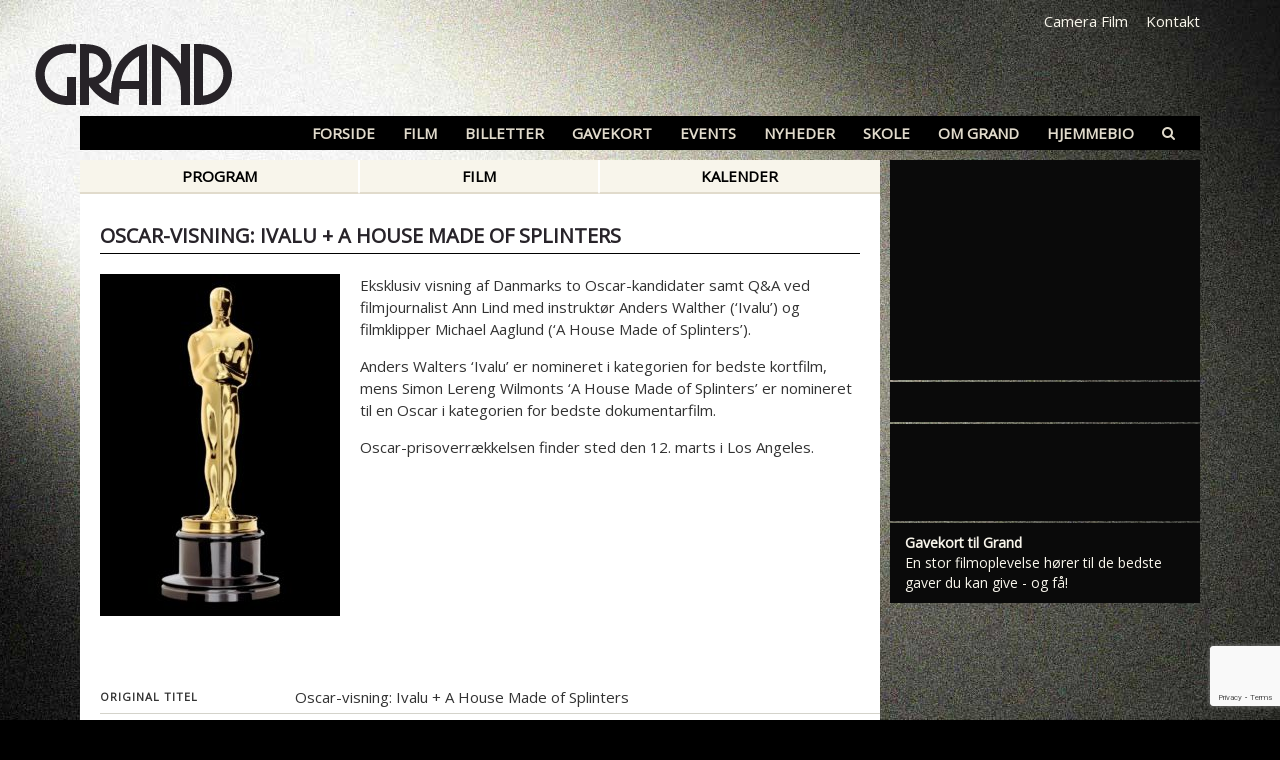

--- FILE ---
content_type: text/html; charset=utf-8
request_url: https://www.google.com/recaptcha/api2/anchor?ar=1&k=6LeYdOMZAAAAADhcwLuzMWQnch7nrkf16S-qWU_8&co=aHR0cHM6Ly9ncmFuZHRlYXRyZXQuZGs6NDQz&hl=en&v=PoyoqOPhxBO7pBk68S4YbpHZ&size=invisible&anchor-ms=20000&execute-ms=30000&cb=c7awn2l4pc1n
body_size: 48748
content:
<!DOCTYPE HTML><html dir="ltr" lang="en"><head><meta http-equiv="Content-Type" content="text/html; charset=UTF-8">
<meta http-equiv="X-UA-Compatible" content="IE=edge">
<title>reCAPTCHA</title>
<style type="text/css">
/* cyrillic-ext */
@font-face {
  font-family: 'Roboto';
  font-style: normal;
  font-weight: 400;
  font-stretch: 100%;
  src: url(//fonts.gstatic.com/s/roboto/v48/KFO7CnqEu92Fr1ME7kSn66aGLdTylUAMa3GUBHMdazTgWw.woff2) format('woff2');
  unicode-range: U+0460-052F, U+1C80-1C8A, U+20B4, U+2DE0-2DFF, U+A640-A69F, U+FE2E-FE2F;
}
/* cyrillic */
@font-face {
  font-family: 'Roboto';
  font-style: normal;
  font-weight: 400;
  font-stretch: 100%;
  src: url(//fonts.gstatic.com/s/roboto/v48/KFO7CnqEu92Fr1ME7kSn66aGLdTylUAMa3iUBHMdazTgWw.woff2) format('woff2');
  unicode-range: U+0301, U+0400-045F, U+0490-0491, U+04B0-04B1, U+2116;
}
/* greek-ext */
@font-face {
  font-family: 'Roboto';
  font-style: normal;
  font-weight: 400;
  font-stretch: 100%;
  src: url(//fonts.gstatic.com/s/roboto/v48/KFO7CnqEu92Fr1ME7kSn66aGLdTylUAMa3CUBHMdazTgWw.woff2) format('woff2');
  unicode-range: U+1F00-1FFF;
}
/* greek */
@font-face {
  font-family: 'Roboto';
  font-style: normal;
  font-weight: 400;
  font-stretch: 100%;
  src: url(//fonts.gstatic.com/s/roboto/v48/KFO7CnqEu92Fr1ME7kSn66aGLdTylUAMa3-UBHMdazTgWw.woff2) format('woff2');
  unicode-range: U+0370-0377, U+037A-037F, U+0384-038A, U+038C, U+038E-03A1, U+03A3-03FF;
}
/* math */
@font-face {
  font-family: 'Roboto';
  font-style: normal;
  font-weight: 400;
  font-stretch: 100%;
  src: url(//fonts.gstatic.com/s/roboto/v48/KFO7CnqEu92Fr1ME7kSn66aGLdTylUAMawCUBHMdazTgWw.woff2) format('woff2');
  unicode-range: U+0302-0303, U+0305, U+0307-0308, U+0310, U+0312, U+0315, U+031A, U+0326-0327, U+032C, U+032F-0330, U+0332-0333, U+0338, U+033A, U+0346, U+034D, U+0391-03A1, U+03A3-03A9, U+03B1-03C9, U+03D1, U+03D5-03D6, U+03F0-03F1, U+03F4-03F5, U+2016-2017, U+2034-2038, U+203C, U+2040, U+2043, U+2047, U+2050, U+2057, U+205F, U+2070-2071, U+2074-208E, U+2090-209C, U+20D0-20DC, U+20E1, U+20E5-20EF, U+2100-2112, U+2114-2115, U+2117-2121, U+2123-214F, U+2190, U+2192, U+2194-21AE, U+21B0-21E5, U+21F1-21F2, U+21F4-2211, U+2213-2214, U+2216-22FF, U+2308-230B, U+2310, U+2319, U+231C-2321, U+2336-237A, U+237C, U+2395, U+239B-23B7, U+23D0, U+23DC-23E1, U+2474-2475, U+25AF, U+25B3, U+25B7, U+25BD, U+25C1, U+25CA, U+25CC, U+25FB, U+266D-266F, U+27C0-27FF, U+2900-2AFF, U+2B0E-2B11, U+2B30-2B4C, U+2BFE, U+3030, U+FF5B, U+FF5D, U+1D400-1D7FF, U+1EE00-1EEFF;
}
/* symbols */
@font-face {
  font-family: 'Roboto';
  font-style: normal;
  font-weight: 400;
  font-stretch: 100%;
  src: url(//fonts.gstatic.com/s/roboto/v48/KFO7CnqEu92Fr1ME7kSn66aGLdTylUAMaxKUBHMdazTgWw.woff2) format('woff2');
  unicode-range: U+0001-000C, U+000E-001F, U+007F-009F, U+20DD-20E0, U+20E2-20E4, U+2150-218F, U+2190, U+2192, U+2194-2199, U+21AF, U+21E6-21F0, U+21F3, U+2218-2219, U+2299, U+22C4-22C6, U+2300-243F, U+2440-244A, U+2460-24FF, U+25A0-27BF, U+2800-28FF, U+2921-2922, U+2981, U+29BF, U+29EB, U+2B00-2BFF, U+4DC0-4DFF, U+FFF9-FFFB, U+10140-1018E, U+10190-1019C, U+101A0, U+101D0-101FD, U+102E0-102FB, U+10E60-10E7E, U+1D2C0-1D2D3, U+1D2E0-1D37F, U+1F000-1F0FF, U+1F100-1F1AD, U+1F1E6-1F1FF, U+1F30D-1F30F, U+1F315, U+1F31C, U+1F31E, U+1F320-1F32C, U+1F336, U+1F378, U+1F37D, U+1F382, U+1F393-1F39F, U+1F3A7-1F3A8, U+1F3AC-1F3AF, U+1F3C2, U+1F3C4-1F3C6, U+1F3CA-1F3CE, U+1F3D4-1F3E0, U+1F3ED, U+1F3F1-1F3F3, U+1F3F5-1F3F7, U+1F408, U+1F415, U+1F41F, U+1F426, U+1F43F, U+1F441-1F442, U+1F444, U+1F446-1F449, U+1F44C-1F44E, U+1F453, U+1F46A, U+1F47D, U+1F4A3, U+1F4B0, U+1F4B3, U+1F4B9, U+1F4BB, U+1F4BF, U+1F4C8-1F4CB, U+1F4D6, U+1F4DA, U+1F4DF, U+1F4E3-1F4E6, U+1F4EA-1F4ED, U+1F4F7, U+1F4F9-1F4FB, U+1F4FD-1F4FE, U+1F503, U+1F507-1F50B, U+1F50D, U+1F512-1F513, U+1F53E-1F54A, U+1F54F-1F5FA, U+1F610, U+1F650-1F67F, U+1F687, U+1F68D, U+1F691, U+1F694, U+1F698, U+1F6AD, U+1F6B2, U+1F6B9-1F6BA, U+1F6BC, U+1F6C6-1F6CF, U+1F6D3-1F6D7, U+1F6E0-1F6EA, U+1F6F0-1F6F3, U+1F6F7-1F6FC, U+1F700-1F7FF, U+1F800-1F80B, U+1F810-1F847, U+1F850-1F859, U+1F860-1F887, U+1F890-1F8AD, U+1F8B0-1F8BB, U+1F8C0-1F8C1, U+1F900-1F90B, U+1F93B, U+1F946, U+1F984, U+1F996, U+1F9E9, U+1FA00-1FA6F, U+1FA70-1FA7C, U+1FA80-1FA89, U+1FA8F-1FAC6, U+1FACE-1FADC, U+1FADF-1FAE9, U+1FAF0-1FAF8, U+1FB00-1FBFF;
}
/* vietnamese */
@font-face {
  font-family: 'Roboto';
  font-style: normal;
  font-weight: 400;
  font-stretch: 100%;
  src: url(//fonts.gstatic.com/s/roboto/v48/KFO7CnqEu92Fr1ME7kSn66aGLdTylUAMa3OUBHMdazTgWw.woff2) format('woff2');
  unicode-range: U+0102-0103, U+0110-0111, U+0128-0129, U+0168-0169, U+01A0-01A1, U+01AF-01B0, U+0300-0301, U+0303-0304, U+0308-0309, U+0323, U+0329, U+1EA0-1EF9, U+20AB;
}
/* latin-ext */
@font-face {
  font-family: 'Roboto';
  font-style: normal;
  font-weight: 400;
  font-stretch: 100%;
  src: url(//fonts.gstatic.com/s/roboto/v48/KFO7CnqEu92Fr1ME7kSn66aGLdTylUAMa3KUBHMdazTgWw.woff2) format('woff2');
  unicode-range: U+0100-02BA, U+02BD-02C5, U+02C7-02CC, U+02CE-02D7, U+02DD-02FF, U+0304, U+0308, U+0329, U+1D00-1DBF, U+1E00-1E9F, U+1EF2-1EFF, U+2020, U+20A0-20AB, U+20AD-20C0, U+2113, U+2C60-2C7F, U+A720-A7FF;
}
/* latin */
@font-face {
  font-family: 'Roboto';
  font-style: normal;
  font-weight: 400;
  font-stretch: 100%;
  src: url(//fonts.gstatic.com/s/roboto/v48/KFO7CnqEu92Fr1ME7kSn66aGLdTylUAMa3yUBHMdazQ.woff2) format('woff2');
  unicode-range: U+0000-00FF, U+0131, U+0152-0153, U+02BB-02BC, U+02C6, U+02DA, U+02DC, U+0304, U+0308, U+0329, U+2000-206F, U+20AC, U+2122, U+2191, U+2193, U+2212, U+2215, U+FEFF, U+FFFD;
}
/* cyrillic-ext */
@font-face {
  font-family: 'Roboto';
  font-style: normal;
  font-weight: 500;
  font-stretch: 100%;
  src: url(//fonts.gstatic.com/s/roboto/v48/KFO7CnqEu92Fr1ME7kSn66aGLdTylUAMa3GUBHMdazTgWw.woff2) format('woff2');
  unicode-range: U+0460-052F, U+1C80-1C8A, U+20B4, U+2DE0-2DFF, U+A640-A69F, U+FE2E-FE2F;
}
/* cyrillic */
@font-face {
  font-family: 'Roboto';
  font-style: normal;
  font-weight: 500;
  font-stretch: 100%;
  src: url(//fonts.gstatic.com/s/roboto/v48/KFO7CnqEu92Fr1ME7kSn66aGLdTylUAMa3iUBHMdazTgWw.woff2) format('woff2');
  unicode-range: U+0301, U+0400-045F, U+0490-0491, U+04B0-04B1, U+2116;
}
/* greek-ext */
@font-face {
  font-family: 'Roboto';
  font-style: normal;
  font-weight: 500;
  font-stretch: 100%;
  src: url(//fonts.gstatic.com/s/roboto/v48/KFO7CnqEu92Fr1ME7kSn66aGLdTylUAMa3CUBHMdazTgWw.woff2) format('woff2');
  unicode-range: U+1F00-1FFF;
}
/* greek */
@font-face {
  font-family: 'Roboto';
  font-style: normal;
  font-weight: 500;
  font-stretch: 100%;
  src: url(//fonts.gstatic.com/s/roboto/v48/KFO7CnqEu92Fr1ME7kSn66aGLdTylUAMa3-UBHMdazTgWw.woff2) format('woff2');
  unicode-range: U+0370-0377, U+037A-037F, U+0384-038A, U+038C, U+038E-03A1, U+03A3-03FF;
}
/* math */
@font-face {
  font-family: 'Roboto';
  font-style: normal;
  font-weight: 500;
  font-stretch: 100%;
  src: url(//fonts.gstatic.com/s/roboto/v48/KFO7CnqEu92Fr1ME7kSn66aGLdTylUAMawCUBHMdazTgWw.woff2) format('woff2');
  unicode-range: U+0302-0303, U+0305, U+0307-0308, U+0310, U+0312, U+0315, U+031A, U+0326-0327, U+032C, U+032F-0330, U+0332-0333, U+0338, U+033A, U+0346, U+034D, U+0391-03A1, U+03A3-03A9, U+03B1-03C9, U+03D1, U+03D5-03D6, U+03F0-03F1, U+03F4-03F5, U+2016-2017, U+2034-2038, U+203C, U+2040, U+2043, U+2047, U+2050, U+2057, U+205F, U+2070-2071, U+2074-208E, U+2090-209C, U+20D0-20DC, U+20E1, U+20E5-20EF, U+2100-2112, U+2114-2115, U+2117-2121, U+2123-214F, U+2190, U+2192, U+2194-21AE, U+21B0-21E5, U+21F1-21F2, U+21F4-2211, U+2213-2214, U+2216-22FF, U+2308-230B, U+2310, U+2319, U+231C-2321, U+2336-237A, U+237C, U+2395, U+239B-23B7, U+23D0, U+23DC-23E1, U+2474-2475, U+25AF, U+25B3, U+25B7, U+25BD, U+25C1, U+25CA, U+25CC, U+25FB, U+266D-266F, U+27C0-27FF, U+2900-2AFF, U+2B0E-2B11, U+2B30-2B4C, U+2BFE, U+3030, U+FF5B, U+FF5D, U+1D400-1D7FF, U+1EE00-1EEFF;
}
/* symbols */
@font-face {
  font-family: 'Roboto';
  font-style: normal;
  font-weight: 500;
  font-stretch: 100%;
  src: url(//fonts.gstatic.com/s/roboto/v48/KFO7CnqEu92Fr1ME7kSn66aGLdTylUAMaxKUBHMdazTgWw.woff2) format('woff2');
  unicode-range: U+0001-000C, U+000E-001F, U+007F-009F, U+20DD-20E0, U+20E2-20E4, U+2150-218F, U+2190, U+2192, U+2194-2199, U+21AF, U+21E6-21F0, U+21F3, U+2218-2219, U+2299, U+22C4-22C6, U+2300-243F, U+2440-244A, U+2460-24FF, U+25A0-27BF, U+2800-28FF, U+2921-2922, U+2981, U+29BF, U+29EB, U+2B00-2BFF, U+4DC0-4DFF, U+FFF9-FFFB, U+10140-1018E, U+10190-1019C, U+101A0, U+101D0-101FD, U+102E0-102FB, U+10E60-10E7E, U+1D2C0-1D2D3, U+1D2E0-1D37F, U+1F000-1F0FF, U+1F100-1F1AD, U+1F1E6-1F1FF, U+1F30D-1F30F, U+1F315, U+1F31C, U+1F31E, U+1F320-1F32C, U+1F336, U+1F378, U+1F37D, U+1F382, U+1F393-1F39F, U+1F3A7-1F3A8, U+1F3AC-1F3AF, U+1F3C2, U+1F3C4-1F3C6, U+1F3CA-1F3CE, U+1F3D4-1F3E0, U+1F3ED, U+1F3F1-1F3F3, U+1F3F5-1F3F7, U+1F408, U+1F415, U+1F41F, U+1F426, U+1F43F, U+1F441-1F442, U+1F444, U+1F446-1F449, U+1F44C-1F44E, U+1F453, U+1F46A, U+1F47D, U+1F4A3, U+1F4B0, U+1F4B3, U+1F4B9, U+1F4BB, U+1F4BF, U+1F4C8-1F4CB, U+1F4D6, U+1F4DA, U+1F4DF, U+1F4E3-1F4E6, U+1F4EA-1F4ED, U+1F4F7, U+1F4F9-1F4FB, U+1F4FD-1F4FE, U+1F503, U+1F507-1F50B, U+1F50D, U+1F512-1F513, U+1F53E-1F54A, U+1F54F-1F5FA, U+1F610, U+1F650-1F67F, U+1F687, U+1F68D, U+1F691, U+1F694, U+1F698, U+1F6AD, U+1F6B2, U+1F6B9-1F6BA, U+1F6BC, U+1F6C6-1F6CF, U+1F6D3-1F6D7, U+1F6E0-1F6EA, U+1F6F0-1F6F3, U+1F6F7-1F6FC, U+1F700-1F7FF, U+1F800-1F80B, U+1F810-1F847, U+1F850-1F859, U+1F860-1F887, U+1F890-1F8AD, U+1F8B0-1F8BB, U+1F8C0-1F8C1, U+1F900-1F90B, U+1F93B, U+1F946, U+1F984, U+1F996, U+1F9E9, U+1FA00-1FA6F, U+1FA70-1FA7C, U+1FA80-1FA89, U+1FA8F-1FAC6, U+1FACE-1FADC, U+1FADF-1FAE9, U+1FAF0-1FAF8, U+1FB00-1FBFF;
}
/* vietnamese */
@font-face {
  font-family: 'Roboto';
  font-style: normal;
  font-weight: 500;
  font-stretch: 100%;
  src: url(//fonts.gstatic.com/s/roboto/v48/KFO7CnqEu92Fr1ME7kSn66aGLdTylUAMa3OUBHMdazTgWw.woff2) format('woff2');
  unicode-range: U+0102-0103, U+0110-0111, U+0128-0129, U+0168-0169, U+01A0-01A1, U+01AF-01B0, U+0300-0301, U+0303-0304, U+0308-0309, U+0323, U+0329, U+1EA0-1EF9, U+20AB;
}
/* latin-ext */
@font-face {
  font-family: 'Roboto';
  font-style: normal;
  font-weight: 500;
  font-stretch: 100%;
  src: url(//fonts.gstatic.com/s/roboto/v48/KFO7CnqEu92Fr1ME7kSn66aGLdTylUAMa3KUBHMdazTgWw.woff2) format('woff2');
  unicode-range: U+0100-02BA, U+02BD-02C5, U+02C7-02CC, U+02CE-02D7, U+02DD-02FF, U+0304, U+0308, U+0329, U+1D00-1DBF, U+1E00-1E9F, U+1EF2-1EFF, U+2020, U+20A0-20AB, U+20AD-20C0, U+2113, U+2C60-2C7F, U+A720-A7FF;
}
/* latin */
@font-face {
  font-family: 'Roboto';
  font-style: normal;
  font-weight: 500;
  font-stretch: 100%;
  src: url(//fonts.gstatic.com/s/roboto/v48/KFO7CnqEu92Fr1ME7kSn66aGLdTylUAMa3yUBHMdazQ.woff2) format('woff2');
  unicode-range: U+0000-00FF, U+0131, U+0152-0153, U+02BB-02BC, U+02C6, U+02DA, U+02DC, U+0304, U+0308, U+0329, U+2000-206F, U+20AC, U+2122, U+2191, U+2193, U+2212, U+2215, U+FEFF, U+FFFD;
}
/* cyrillic-ext */
@font-face {
  font-family: 'Roboto';
  font-style: normal;
  font-weight: 900;
  font-stretch: 100%;
  src: url(//fonts.gstatic.com/s/roboto/v48/KFO7CnqEu92Fr1ME7kSn66aGLdTylUAMa3GUBHMdazTgWw.woff2) format('woff2');
  unicode-range: U+0460-052F, U+1C80-1C8A, U+20B4, U+2DE0-2DFF, U+A640-A69F, U+FE2E-FE2F;
}
/* cyrillic */
@font-face {
  font-family: 'Roboto';
  font-style: normal;
  font-weight: 900;
  font-stretch: 100%;
  src: url(//fonts.gstatic.com/s/roboto/v48/KFO7CnqEu92Fr1ME7kSn66aGLdTylUAMa3iUBHMdazTgWw.woff2) format('woff2');
  unicode-range: U+0301, U+0400-045F, U+0490-0491, U+04B0-04B1, U+2116;
}
/* greek-ext */
@font-face {
  font-family: 'Roboto';
  font-style: normal;
  font-weight: 900;
  font-stretch: 100%;
  src: url(//fonts.gstatic.com/s/roboto/v48/KFO7CnqEu92Fr1ME7kSn66aGLdTylUAMa3CUBHMdazTgWw.woff2) format('woff2');
  unicode-range: U+1F00-1FFF;
}
/* greek */
@font-face {
  font-family: 'Roboto';
  font-style: normal;
  font-weight: 900;
  font-stretch: 100%;
  src: url(//fonts.gstatic.com/s/roboto/v48/KFO7CnqEu92Fr1ME7kSn66aGLdTylUAMa3-UBHMdazTgWw.woff2) format('woff2');
  unicode-range: U+0370-0377, U+037A-037F, U+0384-038A, U+038C, U+038E-03A1, U+03A3-03FF;
}
/* math */
@font-face {
  font-family: 'Roboto';
  font-style: normal;
  font-weight: 900;
  font-stretch: 100%;
  src: url(//fonts.gstatic.com/s/roboto/v48/KFO7CnqEu92Fr1ME7kSn66aGLdTylUAMawCUBHMdazTgWw.woff2) format('woff2');
  unicode-range: U+0302-0303, U+0305, U+0307-0308, U+0310, U+0312, U+0315, U+031A, U+0326-0327, U+032C, U+032F-0330, U+0332-0333, U+0338, U+033A, U+0346, U+034D, U+0391-03A1, U+03A3-03A9, U+03B1-03C9, U+03D1, U+03D5-03D6, U+03F0-03F1, U+03F4-03F5, U+2016-2017, U+2034-2038, U+203C, U+2040, U+2043, U+2047, U+2050, U+2057, U+205F, U+2070-2071, U+2074-208E, U+2090-209C, U+20D0-20DC, U+20E1, U+20E5-20EF, U+2100-2112, U+2114-2115, U+2117-2121, U+2123-214F, U+2190, U+2192, U+2194-21AE, U+21B0-21E5, U+21F1-21F2, U+21F4-2211, U+2213-2214, U+2216-22FF, U+2308-230B, U+2310, U+2319, U+231C-2321, U+2336-237A, U+237C, U+2395, U+239B-23B7, U+23D0, U+23DC-23E1, U+2474-2475, U+25AF, U+25B3, U+25B7, U+25BD, U+25C1, U+25CA, U+25CC, U+25FB, U+266D-266F, U+27C0-27FF, U+2900-2AFF, U+2B0E-2B11, U+2B30-2B4C, U+2BFE, U+3030, U+FF5B, U+FF5D, U+1D400-1D7FF, U+1EE00-1EEFF;
}
/* symbols */
@font-face {
  font-family: 'Roboto';
  font-style: normal;
  font-weight: 900;
  font-stretch: 100%;
  src: url(//fonts.gstatic.com/s/roboto/v48/KFO7CnqEu92Fr1ME7kSn66aGLdTylUAMaxKUBHMdazTgWw.woff2) format('woff2');
  unicode-range: U+0001-000C, U+000E-001F, U+007F-009F, U+20DD-20E0, U+20E2-20E4, U+2150-218F, U+2190, U+2192, U+2194-2199, U+21AF, U+21E6-21F0, U+21F3, U+2218-2219, U+2299, U+22C4-22C6, U+2300-243F, U+2440-244A, U+2460-24FF, U+25A0-27BF, U+2800-28FF, U+2921-2922, U+2981, U+29BF, U+29EB, U+2B00-2BFF, U+4DC0-4DFF, U+FFF9-FFFB, U+10140-1018E, U+10190-1019C, U+101A0, U+101D0-101FD, U+102E0-102FB, U+10E60-10E7E, U+1D2C0-1D2D3, U+1D2E0-1D37F, U+1F000-1F0FF, U+1F100-1F1AD, U+1F1E6-1F1FF, U+1F30D-1F30F, U+1F315, U+1F31C, U+1F31E, U+1F320-1F32C, U+1F336, U+1F378, U+1F37D, U+1F382, U+1F393-1F39F, U+1F3A7-1F3A8, U+1F3AC-1F3AF, U+1F3C2, U+1F3C4-1F3C6, U+1F3CA-1F3CE, U+1F3D4-1F3E0, U+1F3ED, U+1F3F1-1F3F3, U+1F3F5-1F3F7, U+1F408, U+1F415, U+1F41F, U+1F426, U+1F43F, U+1F441-1F442, U+1F444, U+1F446-1F449, U+1F44C-1F44E, U+1F453, U+1F46A, U+1F47D, U+1F4A3, U+1F4B0, U+1F4B3, U+1F4B9, U+1F4BB, U+1F4BF, U+1F4C8-1F4CB, U+1F4D6, U+1F4DA, U+1F4DF, U+1F4E3-1F4E6, U+1F4EA-1F4ED, U+1F4F7, U+1F4F9-1F4FB, U+1F4FD-1F4FE, U+1F503, U+1F507-1F50B, U+1F50D, U+1F512-1F513, U+1F53E-1F54A, U+1F54F-1F5FA, U+1F610, U+1F650-1F67F, U+1F687, U+1F68D, U+1F691, U+1F694, U+1F698, U+1F6AD, U+1F6B2, U+1F6B9-1F6BA, U+1F6BC, U+1F6C6-1F6CF, U+1F6D3-1F6D7, U+1F6E0-1F6EA, U+1F6F0-1F6F3, U+1F6F7-1F6FC, U+1F700-1F7FF, U+1F800-1F80B, U+1F810-1F847, U+1F850-1F859, U+1F860-1F887, U+1F890-1F8AD, U+1F8B0-1F8BB, U+1F8C0-1F8C1, U+1F900-1F90B, U+1F93B, U+1F946, U+1F984, U+1F996, U+1F9E9, U+1FA00-1FA6F, U+1FA70-1FA7C, U+1FA80-1FA89, U+1FA8F-1FAC6, U+1FACE-1FADC, U+1FADF-1FAE9, U+1FAF0-1FAF8, U+1FB00-1FBFF;
}
/* vietnamese */
@font-face {
  font-family: 'Roboto';
  font-style: normal;
  font-weight: 900;
  font-stretch: 100%;
  src: url(//fonts.gstatic.com/s/roboto/v48/KFO7CnqEu92Fr1ME7kSn66aGLdTylUAMa3OUBHMdazTgWw.woff2) format('woff2');
  unicode-range: U+0102-0103, U+0110-0111, U+0128-0129, U+0168-0169, U+01A0-01A1, U+01AF-01B0, U+0300-0301, U+0303-0304, U+0308-0309, U+0323, U+0329, U+1EA0-1EF9, U+20AB;
}
/* latin-ext */
@font-face {
  font-family: 'Roboto';
  font-style: normal;
  font-weight: 900;
  font-stretch: 100%;
  src: url(//fonts.gstatic.com/s/roboto/v48/KFO7CnqEu92Fr1ME7kSn66aGLdTylUAMa3KUBHMdazTgWw.woff2) format('woff2');
  unicode-range: U+0100-02BA, U+02BD-02C5, U+02C7-02CC, U+02CE-02D7, U+02DD-02FF, U+0304, U+0308, U+0329, U+1D00-1DBF, U+1E00-1E9F, U+1EF2-1EFF, U+2020, U+20A0-20AB, U+20AD-20C0, U+2113, U+2C60-2C7F, U+A720-A7FF;
}
/* latin */
@font-face {
  font-family: 'Roboto';
  font-style: normal;
  font-weight: 900;
  font-stretch: 100%;
  src: url(//fonts.gstatic.com/s/roboto/v48/KFO7CnqEu92Fr1ME7kSn66aGLdTylUAMa3yUBHMdazQ.woff2) format('woff2');
  unicode-range: U+0000-00FF, U+0131, U+0152-0153, U+02BB-02BC, U+02C6, U+02DA, U+02DC, U+0304, U+0308, U+0329, U+2000-206F, U+20AC, U+2122, U+2191, U+2193, U+2212, U+2215, U+FEFF, U+FFFD;
}

</style>
<link rel="stylesheet" type="text/css" href="https://www.gstatic.com/recaptcha/releases/PoyoqOPhxBO7pBk68S4YbpHZ/styles__ltr.css">
<script nonce="bpPq5IVTZN2YntE-U7AhAQ" type="text/javascript">window['__recaptcha_api'] = 'https://www.google.com/recaptcha/api2/';</script>
<script type="text/javascript" src="https://www.gstatic.com/recaptcha/releases/PoyoqOPhxBO7pBk68S4YbpHZ/recaptcha__en.js" nonce="bpPq5IVTZN2YntE-U7AhAQ">
      
    </script></head>
<body><div id="rc-anchor-alert" class="rc-anchor-alert"></div>
<input type="hidden" id="recaptcha-token" value="[base64]">
<script type="text/javascript" nonce="bpPq5IVTZN2YntE-U7AhAQ">
      recaptcha.anchor.Main.init("[\x22ainput\x22,[\x22bgdata\x22,\x22\x22,\[base64]/[base64]/[base64]/ZyhXLGgpOnEoW04sMjEsbF0sVywwKSxoKSxmYWxzZSxmYWxzZSl9Y2F0Y2goayl7RygzNTgsVyk/[base64]/[base64]/[base64]/[base64]/[base64]/[base64]/[base64]/bmV3IEJbT10oRFswXSk6dz09Mj9uZXcgQltPXShEWzBdLERbMV0pOnc9PTM/bmV3IEJbT10oRFswXSxEWzFdLERbMl0pOnc9PTQ/[base64]/[base64]/[base64]/[base64]/[base64]\\u003d\x22,\[base64]\\u003d\\u003d\x22,\x22w6RPw6PCllonOyQRHk41InHCg8Odwr9PSmbDhsObLg7CkH5WwqHDt8KQwp7DhcKUVgJyGTVqP2wWdFjDnsOcPgQhwqHDgQXDksOeCXByw4QXwptVwqHCscKAw6Bzf1R0B8OHaQsMw40LWMKtPhfCvsODw4VEwp/Dl8OxZcKJwrfCt0LCpHFVwoLDtsOTw5vDoHDDusOjwpHCqcOnF8K0AsKfccKPwq7DhsOJF8K4w6fCm8OewpgOWhbDpULDoE9Uw7R3AsOEwqBkJcOTw6k3YMK6IsO4wr84w7R4VDrCrsKqSjnDth7CsSTCm8KoIsO/wooKwq/DoBJUMisrw5FLwpgKdMKkQ0nDsxReUXPDvMKNwoR+UMKdaMKnwpAOTsOkw71iBWITwqXDl8KcNH/DmMOewovDvsK2TyVkw5J/[base64]/Bk5ywrIzw4tFwrQyAHIawoXDpsKKO8OUw6zClVcPwrEGTipkw4DCgsKCw6Zpw6zDhREtw7fDkgxOdcOVQsOqw5XCjGFgwpbDtzsuEEHCqho3w4AVw6LDqg9twpIZKgHCscKzwpjCtEzDnMOfwrokTcKjYMKMeQ0rwqvDjTPCpcKAeSBGQDErai7CkxgoeGg/w7EeRwIcWcKwwq0hwqrCjsOMw5LDgMO6HSwEwojCgsORIFQjw5rDrUwJesK9BmRqSQ7DqcOYw7/CicOBQMOGLV0swqZ0TBTCpMOtRGvCocOQAMKgSVTCjsKgFykfNMOYSnbCrcO1TsKPwqjCvyJOwprCvkQ7K8OCBsO9T2YXwqzDmxZ3w6kIMTwsPkE2CMKCU24kw7gjw6fCsQMLaRTCvQPCjMKld3oyw5B/wpBsL8OjCE5iw5HDtsKKw748w5/[base64]/DpMOsfcKnKUpiwqlSwplCNcKre8OXwojDr8Ocw4rDrgwJccKxQFvCtGpyIVU5wrRPaVUib8K/CGFpYXpNe2Z6QiUZL8OZJBFzwqfDqH/Dq8K6w4EOw7PDhBbDjURdU8K8w7nCvWY1AcKOADfCl8OgwqsLw67CgF4iwrLCusOtw4fDrMOZEMK0wqbDvAN3VcKTwrtCwqIpwpp/BRQyNk0DK8KmwqbDsMKZO8O0woHCkkF3wrrCmW0UwrZ3wp8Uw6VwesOtGMOHwp4wScOnwoMQUglJw75yJRl9w60pF8OWwoHDvzjDq8Kkwp7ClxDCtAnCocOqYcO9dsKKwog5wrAEJ8K+wqQ/c8KAwpkQw6/DgxPDmmZXQBXDvhI4DsOFwq/[base64]/DnSvDkMOWwpUBwpwDNkFbw7XDgwhtwpnDt8OKw5/DuWIcwp3DlXoCTENOw65wGMKRwrPCsmDDp2XDm8O/w4MawoJyecO9w7/Dsghow71/[base64]/KkXDosO4N1fDuxAleMKxZFcew4DDvULDosKfw6xaw4wCC8OfX0bCscKKwoNld03Do8KjTDHDpsK5dMOLwrTCqjkpwqvCoG58w4AHP8OWHmLCsWXDvTjCj8KCGMODwpseecO9LcO/[base64]/U8OVwq5tVkcawrnDg3BadTTDry/CgMOvQgdTw7nCrznDu2kvw6lxwpjCjMKYwphXYsK1DMKDQ8Ojw4oGwobCvEQ8CsKvFMKiw7LCgsK4wqXCu8KAcMKEwpXCiMKXw4PCs8KFw60cwo1ebyUrJsKaw57DgcOrOU9FFH0Zw54oKzrCscKEEcOaw5/CgMOuw4HDvsO8O8OiHkrDncKEA8OVZyfDqsKOwqolworDkMO1w5XDgAzCpU/[base64]/DgcO5w7PCq8Kow6jDk2XCtxVqZw1sacKVJnzDjQkdw6/DgsKqKMOAwoN2NMKnwpLCm8KYwqEOw5fCtcONw6zDrMK8ScOXRzfCmMKgw7PCujjCvC3DlcK1wprDlGtSwroYw7VbwpnDm8OJIB8AeFzDsMKMGXTCvMKfw5vDgUcXw7vDiVXDkMKlwqnCuk/CoDItXFwzwpLDmELCpVVvV8OSw5ogGCHDlQ0LSMKlw6LDk1dkwrDCi8OUUxXCuEDDi8KoYcOeYHnDgsOpERBeRXMhL3RTwq/[base64]/DrDzCl8OOwoTDhsOPw6kVMcOgwojDkBnCjgbDtiLCtmZnw4o2w6TDpj/DtzAAIcKrZ8KJwoFGw4hjFx7CtRdjwoprAcKnAQ5Hw6c8wppbwol5w7jDqcOcw77Dg8KWwokJw5VIw6rDg8KfWyHClcOONsO0w6hoSMKCTxo3w6RBw4XCh8K/CQJNwoYQw7HCgWRhw6dSPilgI8KRNhLCmMOjwoPDl1rCglsQHm8aEcKkVMKpw7/DtXtTak7Dq8OAE8OZBnBGCAcuwq/Ck1IoT3QCw4bDosOMw4ZewpfDv3kYTgYNw6rDhhUZwqPDnMKTw48Mwqs/c3jCpMOrZsO4wrsjPsOywplWaynDicOaccOvZcOSZ1PCs2LCmQjDhXTCpcOgJsKEL8OpLF3DuCLDjBXDjcOmwrfCrMKAw7I0B8O+w71bMFzDtV/CrjjCl1rDg1YvSXHCksOpw4fDm8K7wqfCtVtvcErChnB9ccKawqXCqcKpwrrDv1vDmThcXnAgdEB1BH/DuGLCr8KdwqTClsKuJcOUwpbDh8KGXmvDozHDkWzDj8KLAcO7wpfCucKlw4jDoMKXOxd1woBHwp3DnXd5wpzCu8ObwpMBw51KwrvCjsOceTvDk3TDvsOFwqMMw7IaRcKgw5rCjW3DtcOFw7TCm8O8JUfCt8OSwqPDvA/DsMOFDXLCrC0Kw4nDvMOlwqMVJMOcw7/[base64]/Dh8OYPMOhMcOHOHw1Wi5rwrbCkcOswrFDfcO/[base64]/wrDCg8OSw5PCt8ObSj08FMKfwosbwpc4FEzConzDosKpwp/DvMKUF8Kywp3DnsKFXml2VQckD8KaScOFwoXDpkDDkQwFwrbCisKaw77DqCPDuHzCnhrCrFrCpWcUw54dwpkLw4x9woDDhCkww7dSw5nChcOAK8K0w7kxa8Orw4zDuGfCmUZ0TQJxDsKbVhbCoMO6w5d/XXLDlMKwdsKtf1dQw5ZbXUQ/[base64]/DsWzDsMK0wp5Iwp4VwrYzwqNkw4g2YF7DphEAVmQQEsK/H2DDmsKxehbCi2JIITBcwp0jwqTCmnIMw6kFQjXDsScyw4nChwE1w7LDvXfCnHdZDMK0w7vDnlhswp/Dnn4ew58BN8OAbsK0Y8OHNMKMIsOMFXl+wqB1w5jClVovDhBDwonDssKyaz5Nwp3CuHMLw6pqwobCmDLDoDrCuizCmsK1EcKqwqB/wpQewqsoB8OSw7bDpgwNMcOtYFTCkG/Ck8O9LBfDoA8YF1pHHsOVdRpYwr51wo7CtShrw4PCosKuwp3Ci3QNIsKqw4/[base64]/Dl8OxwrDDuyotLsKqFXXCrWESwq1GwqbCnsK+MApuFMKuZ8O6WzzDix3Dg8O+AmhSPQJpwrTDpB/[base64]/w7B8Bg1Pwol7w47DlVgLUMOQJw0UMl7Cv33Dm2BfwqVJwpXDsMOsD8ObamdYKcOtHsK/w6UIwqNCNCXDph93BMKZa0DCiTfDpsOqwpMQTcK0asO2woRJwqJqw4PDigx0w48MwoRxUMOEKUQvw4nCmsKqCRTDrcOfw6x0wpFqwrNCVE3DpC/Dhl3CkRt9AARjfsKmK8KKw4kpIwLDicKHw6/CqcKSTnjDji3ClcOET8OXPCDDmsO+w5tQwroKwonDsEIxwpvCq0zCo8KiwqBGCjlYwqwNwq/[base64]/[base64]/[base64]/Cs8OqfMKqBmnDucKOJcOCw47DscOXwoBLwoDDmsOGw7kRFBYXwovDsMOBRlrDicOqbMOHwp8QA8OYTxUKZ3LCmMOoZcKCw6nDg8OMXn3DkizDkS/DtA8pfcOmMcOtwqrDhMONwoNIwqtoRTk9LsOYwrBCMsKle1DCjsKQUxHDjmgKSURvKFzCjsO6woQnOz3Cl8KLWH3DkADDgMKrw5x7KsKPwrDCm8K+WMOZHEfDp8Kqwp8GwqXCn8KOw5jDvlvCgVolw7ZWwpgDw4fDmMKvw7LDscKaQ8O+P8Kvw75SworCrcKxwol2wr/CuilEYcKRSsOyenXCtMK5C17Cl8ONw5Zuw7BZw4wqAcOHcMKMw40aw5LDi1PDs8KtwrPCqsOmFiowwpQJDcKZeMOMAsKEUsK5dw3DsUBHwpXDmMOUwrnCkkZ/acKYUkIzfcOFw7hdwpd4LR/DrAtcw4d6w43CkcKzw7kjJcO1wovCusOZEWfCn8KBw44Zw4NWw4QjP8Kuw6pFw7ZZMSnDrTvCjsKTw6cDw4Arw4LCj8KRBMKESh/DjsOdBcOtfWTCjMKDUCzDv0h4SALCvC/DuVAmZ8OTCMO8wonDv8K6ecKewqUpwq8uHXQOwqUOw57CpMOJe8KfwpYaw7gzMMKzwrzCnsOWwpsnP8Kvw6JTwr3Csx/CqMOaw6XCucKbw51qHsKfWMKPwobDgQTCmsKWwqQwGiclX2vCrcKIYkErLsKpH0fCj8OhwqLDlzkQw4/Dr3bClFHCvBFUfsKOw7nDrSlrwpjDkHEGwr/DoTzCnMKgCl4XwrzCoMKww7/[base64]/DvcKTw53CiMOaCMO8FsK+T8K4NMOPwrYHbcKtdytYwr/Dg3/CrMKXXcOwwqg4dsO9WsOnw7Vpw446wobCpsKkeiXCoRbClBAUwoTDi0jCvMOdc8OBwpM/[base64]/[base64]/CsVhLw69ORcKbw6xBR37CpMKzXcK5wrsPwr5YfVxkI8K8w6HDrcOZdMKfD8OKw47CnAMswqjCnsKyPsK1Dx7DgmEqwpfDv8K1woTDtcKuw71ELsO7w549E8K4MXxAwq/DtTs9H1AaFmbDnUrDrDZkUhLCnMOYwqRHXsK1Gh5pwp4uTMK9wqcnwoPDm3EQWMKqwoBTWsOmwpdBVj5/w4Yow58pwozDhsO7w4nDryEjw6g7w6DCmxgbb8KIw55pBMOoJxfChBjDlmguYMK5b3TCtDZKIMKHKMKhwp7CsRbDhCcCwpkowodQw7FEw6DDi8ONw4/Ch8K4RDfDlj8mcU19LDAowr5Aw5YvwrZUw7tUHlDChiLDgsKZwq8xwrsiw7DCnFwtw7XCqjrDpcK5w77CsF7DtwDDtcObBzkaJcOrw7gkwobCu8OGwrkLwpRAw5EhesOnwpnDn8KuMSHCl8OIwrMpw4zDpjECw5TDmsK0OWo2XhDCjg1mSMOgfzrDlMK1wqTCuA/Ci8OFw47CmcKvwp8SbcKMYsKYGsO0wonDukRKwr5zwo3Ckk1nP8K/[base64]/w5vDtMKAY1PCjUDCtsOEwpnDi8KjwrkGNiPClDIYAHrCk8KoGHnCv07ChMOBwp/ClWUZXxVGw6HDrXvCt1JnAk1ew7TDnxZ9dTx4HMKDbcKQWwnDkcOZdsODw496YEhMw6nClcO9ecKTPAgxBMORw4DCmzrCvXQDw6XDkMOswobDscOtw4LCtMO6w78Cw5rDj8OFFcKRwpTCsSdewqYrf1/CjsKww7HDvsKqDMKZY3rCv8OUTxvDpGLDjMKEw71uJcODw5zDunzCscK9Rz9NCsK4ZcOMwq3DlsKJw6YNwpbDpn84w4HDrcKUw5JhGsOVX8KdQ07CmcO7KsK/w6UqDFo7b8OXw5oCwp5mB8KADMK2w6/CkSXCtMK0EcOWYm7Do8OOQsKlKsOuw75Pwo3CpMOMWgoAV8OGLT1Tw41sw6hmWSQhZcOhQTNGXcKqNTPCp3vChcKBwqlLw5nDhsKWw5bCqMKXUEsAwo5uUsKvMR3DmcK0wrtzdjRlwoHCiDbDoDEMLMOBwqgMwo5IQsKRRcO/woLDn2w3cQV0eETDonPCn1zCpMOFwoLDo8KUKsKxAFh7woHDgXsZG8K8w43CuUwxMHzCvhMuwp5wEcKsOTLDkcOGIMK8amZ9bw84GcOIDAvCucKuw60rAW1lwrvCnkhswoDDhsOvFjU4ZzBqw61Vw7HCjsOuw7XClwDDl8ONCMO6wr/CjDnCg2jDgF5bcsOzeBTDq8KIN8ObwqRdwprClRnClMO4w4Eiw5w/wrjCuzonacKSPi4BwpJswoQYwqfCmFMZYcK/wr9Uw6jCgcKkw4PCqRF4LVPDtMOJwpomw7zDlilNUsOWOsKvw6MGw74qaSfDjcOHworCvBxJw7fCjUkOw6rDi2h8wpzDiUl7wrRJE2vCnGrDhcKFwozCoMKWwpZxw5nCm8KtcVXDp8KjbMKmwphdwrAuw5/CtzkIwqImwrLDvTJqw5XDusOrwo5FXAbDlGIVwozCokvDjz7CnMOrGcKDXsKAwovDu8KmwpDCicKJLsKMwr/Dj8Kdw5Ezw7R1YCcebHJpfcO0aXrCuMKtUMK3wpQkIRJqwq9YDcOnM8OPeMOwwoA8w5pqJsOAwqBFJ8KBw5h6w45RR8OtesK+GcOyOWBywqXCiXDDvMOcwp3DhcKCWcKBEXUqLngaSQt6woMeNn/DosOqwrMrOF8qw6oxLGDCocOow6bCgXvCl8OFRsOwCsKjwqUkPsOEaC89aHMbDBHDmAvDl8Ozd8Knw7DCt8KDXxDDvcKrQBTDksKdKyICJ8K3ZcKgwq3DkATDu8Kdw6XDkcObwpPCtllCFyo9woMZeC/Dn8K6w7E1w4UKw5kDw7HDj8KrKz0Nw7F9w6rCiVnDnMOBEsODCcOdwrDDrcOZSEZqw5BMfl5+IMKnw7XDpBPDj8OEw7A4W8K4VDh9w7XCpVXCoB3DtWLCgcORw4Vnb8OMwo7CjMKcdcOSwrlrw6DCnlTDmMOfKMKww5F6w4ZCTVRNwpTCr8O7E0h/[base64]/Di8OIwq7Dr1zDqko+wqwCK8K9eMOJwpnCqU8YRMOsw5PDr2NKw7LDkcONwolvw5HCrsKFIx/Cr8OmGVAZw7LCrMK5w5oJwpUiw4vDiwFnwqbDp112w7nCmMOLOcK/[base64]/FVvDlcKzw65ywpdaJlHDtHdVQcKiw6VZL8KdH3fCtMKuwqHDqyfDvcODwr5Kw7gzRcO7MMOPwpfDn8KZOQfCisO2wpLCj8OiKn7CrU/DuDIBwo8+wrHCn8OWQmPDrx7Ds8OGEi3CusOzwot8LsO7w50yw4EHKCkhTsOMOGXCuMOfw6VUw5HCoMKtw5MJMjbDtmvChjtGw5MCwqgQFAV7w7tKPR7DsBUrw6zDhMOOSwp8w5N8w7cGw4fDgQbCvmXCg8Oaw5bCg8K/JAxKYMKHwrbDhTHDqCADe8O6NsOHw6wnMMOOwqLCiMKKwpjDssOCEwp7TBzDj1/Cl8OVwq3DlhAdw5vCksOqBXXCpsK/SMOuHcO9w7vDjwnCmBdidlDCkGw8wrPCvSxsQcO2SsK/dkDCkmTCr2dJecO5DsK/[base64]/DuiLDhcOaw7FpNWw7wq09G8KfR8O3w6YtwoYhKsKow5HCvcO4H8KbwpdTMwTDnXRFE8K7eATCuHt4wp3CiGUsw4JdMcKMRXfCvzjDgMOVYWrCrk4+w6F6RsKiTcKddkkqam/CpFfCssK8Y1rChmnDi2dVK8KFw48Yw4fCgMKLTSJ5MUEfAcK+w6HDtsOWwqrDrVR6w5oxbHbCksOHDH7Dt8Ofwo4/FcOQwpfCpx8mXsKLGHTDtijCqMK1VSxHw4ZuRDfDswEOwp7CmQfCgmVqw5Bow63Dn0UJWMK/BcOqwrt2w5ZLw5E6wrXCiMKGwpLComfDv8OXayHDiMOmMcKfaUvDozEuwoYBOcOew5nCnsO1w7dYwoJUwpY6TTbDmH3CpRNSw67DgMOBNsOlClgtwpwKw6DCs8Kywr3DmcKtw7LCnsKYwrlYw7I/HgshwpE8ScO2wpXCqCBFbQouX8KZw6vDocKMblrDiEbCtTxgMMOSw7bDvMKXw4zCg28Uwq7CkMOuTcO8wrNEOAvChMOCbAExw4rDhBDCr2NEw584BERZF3zDm2XCtcKpBhHDm8KEwp4KPMO7wqDDnsO2w63Cg8KxwpfCum/Cnn3DssOlcQPCksOGVz/Ds8OXwqTCiGzDhsKIOxLCtMKMeMKZworClhLDmyhGw6klFGDCpMOaEMKuUMOIXMOxYMKmwoAqeV/[base64]/DmMKMB8KbJjLCpnfClHp1wqVhwos1E8OqYn97wozCksOTwrnDg8OBwpzCncOnKsKwIsKuwqjCqsKDwq/[base64]/DgkEFWsOXPsKFw5hac0AiMEnCmBsswp/[base64]/[base64]/Cqlt/w7vDlMKyGzgqwoXCpHzCqArCmcOuw7zCkXATwolowpTCucORO8KkYcO/el5leDonbsKJwpkvw7UdYkwfZsOxB30kIhnDrBl8DcOoKhYFI8KmMnXDjy3CnFQVwpV5w5TCvsK+w4RhwpXDvDsLCBgjwrPCl8Oxw4rCjEPDkQfDsMOlwqttw4jCsS5pwprCiC/[base64]/Dn8OoYzHDmg88VcO2w5RBw7INw7VxI2nChcO5IkPCr8KHEcKww67DvxR8wr3Cn3ljw6VSwp/DmSrDg8OPwoxBFMKIwp3Dk8OMw5LCrMK0wrh0FSDDlDx8dMO2wo3CmcKow5vDhsKCw73CqMKYLcKbd0XCrcOfw7wdEX1DJsOLHW/Cs8K2wrfCr8OkWcK8wrPDqE/DgMKbwq7DmWt7w4TCg8K+P8OeKcOQe3t3ScKZRhVKAjXCl2p1w5B6IDp+F8ONwpvDgnHDvmPDlcOkJsOTZsO1wqLCm8KwwrTClyYOw690w5YUV3c+wpPDi8KQAWodV8OVwoR/ecKDwpXCsDLDusKgG8KrVMKASMKzfcKKw5xvwpZVw48Nw4I5wrYZXT/DgwXCo1RZwqoBw4EeBj3CvsK6w4PCv8O8D2HDhgvDl8Kzwr3CtDcWw5HDq8KgOcKxHsOZwpTDjWdIwq3CoifCq8OuwrjCg8O5AsO4LC8Tw7LComZIwoAfwoJiFU4dL3rDjsOxwrJ2STN3w6LCnAHDmhLDpDodPmlqMwgPwqxMw6vCsMOIwp/Cu8K3a8Onw7tLwqcLwqMXwrzDvMOiwpPDpMK5O8KXIyM8X3VkWsOaw55Hw6Yswo48wofCjTI4YV9QcsK0AcK3XGTCg8OHIkxRwqfChMOjw7DCtG7DnVXCpMOuwrDCu8Kaw5UywpPDjMOLw6XCvh5uG8KQwq/CrcKEw58vVsOsw57ClcO8wr4IJsOYNn7CglA6wprCmcORfETDvwFbw4ZrPgpEdHrCpMOhQiErw6l1wqUKRRJ2PWEaw4bCt8KCwp01wqYpNzs7X8O6BydzNMOwwrjCj8KjTsOPfsO2w5zDpMKoKMOOLcKhw5UNwrc/wpnCtsKMw6ogwptVw7LDm8KBB8KBRsKCZwrCkMKzw6kuEFPCncOOHGrDvxPDg1fCilokcDfClCrDgkhdPBZGSsODNsOKw410IFbCpAREAsKHbzR0wo4Xw6bDmMKNAMKawpLChsKvw7Nmw6ZuN8KyEGTCt8OoUMO7w7zDq0/Ck8O1wpEXKMOVMBrCosOvKmZdH8OGw77CmhjDn8OwR1sYwqHCuUrCpcO6w7/DvcKqbFXClMKDwrXDvyjCugRfw5TDocKLw7kZw48Hw6/CuMKBwoDCrnzDsMKAw5rDs3JZw6x8w5sAw6/Dj8KsbMK0w5AsL8OyUMKrURfCssKVwqoNwqfCvTzCnC9mWRfCmyoIwp3DrE07cxnChC/[base64]/XcK9wpzCs0pibsO/w7jCrsK+wpnDkyPCsMOIw73DocOSZMOcwrvDtcOMNcKCwqzDlsOzw4UUGcOuwrNLw4/[base64]/[base64]/cGzCn0TDhsKjw5XCkE7CuMKOw7UVwofDmhsyDlwmZlxEw5lgw6LCjDbDiA/CqGQ7w7p+CjESEULChsO/FMO9wr0AJSwJVyvDs8O9Who/[base64]/DhRAtw5XDhWJcRcODwoBeMDDDm1xPw5LDl8OXwr0EwrFswoTDusO/[base64]/DvWcrwp5Lw7jDm1rCnV3CgsK5UsO1aTXDpcOyF8KLXsO0OBjDjsKqwqHCoVJJD8KkTcKpw4DDgibDlsO/[base64]/Dj8O0w5drUGYjVmA2TkUew7bDksOGwp3DlmswfDcYwpLCtiZvdcOOSV1EYMOUKV8TWzPCi8ODwrYBFVDDlmjDo1HCk8O8fMOzw4E7dMKcw6jDkiXCokTCoS/Dg8K/[base64]/wrnCglvCu8OyAX1XGsOCw5PDhVMow6vCgsOBXMOnw7NQMMKCUWPCjcKDwrvCuQnCsB8Xwrk1eXd2woTCq0tCw7pXw7HChsKxw6/[base64]/Dt8Ojwo7DoMKdw7zCrcOsanfDjF9hecKxRg1yZ8KNPMOrwojDlMOdZgjCqy3DvAPCnRh/[base64]/[base64]/CmX/[base64]/[base64]/[base64]/[base64]/DuGDDuMOCRMKXYsKJWMOKSEHDv8OMwrHDnXF9w5bCucOawpHDiSoAwrjCh8O5wpZmw6BOw4/[base64]/ChjE3wodxw5Eiay7Di8OywrMqwqYNOURiw71sw4TCjMKgIClIC3TCkVDCksK/wr/DiiIHw5sbw4XDnyTDnsKNw4nCpVVCw6xUw7kpY8KkwqXDkhvCrn0vVWZbwqPChhTCgyjChS8mwqrDkwbCjEFgw6cywrTCvBrCkMO1KcKvwobCjsK3w7QCSWNZw5kxBMKLwp/CiFTCk8K2w4AHwr3DmsKUw47Clh5ewpPDpihaMcO5DAZwwpPDhsOjwq/DsxtcY8OIO8ONwod9T8OEFlpBwoU+TcKRw5lNw7YPw6jCpGY3w67Dk8KEwonCncOKAlAoFcOBABnDvEPDkBpMwpTCosKowrTDhg3DisK3BTPDgsK7wonCn8OYTTPCq3HCl0kbwo/DhcKREMKJUcKrw69ewojDqMOrwrkgw5PChsKtw5nCkRHDkU5eTMOewo8yeW/CksKzw6nCicOMwoLDnVXCicO5w7bCshXDh8Ovw7fCtcKTwrVrGyt/[base64]/[base64]/[base64]/w780GzV8wpbDpcOow5tlB21Lw5HCgCPCjcOedMKewrjCm11Uwqtrw5IHw7TClMKewqZ+cUjClznDrlHCs8K2eMKkwp04wrLDrcO3HiXCqD7ChXXCgAHCjMOaTcK8UcKFVgzDpMK/w73DmsKLUMKBwqbDs8O3e8OOFMKxFsKRw4NRTsKdB8OswrbDjMKrwrZgw7ZDwotWwoAHw4zDpMOaworCm8K2aBsCAhtkSkRUwq8mw6/CqcKxw4vClBzCtcOJNG4bwpdLIlEYw4RNF0/DlDPCswcJwpxmw5cqwpdaw6QkwqHDthVWLMO7wqrDnwlZwofCtXPDq8KJd8KYw7/[base64]/DgAwEcK7KUQdTcKHOMOrOgrCjQDCnMOyADMRwoM6w6ICwrPDhcOMCVgNS8ORwrfDnxLCpSHCj8Kew4HDhxUFCyBzw6cnwrjCtxrCnUbDqw4XwrfCoXTCqFDCnxrCuMK/[base64]/CrVJhAMKDXcODGkDCokLCqyXDtwRdJ8K5w6PDpSx2Olp/bAVuVmN1w5RRAhHDtXPDtMKjw4DCrGMeMQLDohgRI3rClcODw4Z/TMOLcXcTw7hrV3JZw6fDuMOBw4TCiwwNw4ZWVDoEwqJHw5nCoBp8wp1vHcKLwpnDvsOiw48jw7trLsOLwrXDucKuZsOmwpjDsSLCmR7Cj8KfwrLDsRcpElBCwo/DiCbDr8KJUyLCoDpLw7PDvAjCuR4Yw5NkwpHDncOkwpNXwozCtwfCosO7wqNiJgc3w6sYKMKfw4HDmWTDhEPCuh3Ct8O5w497wofDrcOnwrDCryRcZMOMwoXDh8Klwo4qJUbDqMKzwp4UXsO/w5rChcOjwrrDiMKmw6jDmEjDtcKMw4hBw4lmw4FeK8KKD8KqwqpRDMKaw4jClcOdwrcVSxY2ex3DrBXCtFTDqRPCt0pOb8K5bsOcH8KfZHxvw6VPIBfCqXbDgcOpA8O0w4bChGoRwophDMKAKsKUwrZFDsKuYcKoAANHw5V4WideDsOgw5rDmzfCoxp/w4/Dt8KLTMOVw5zDig/[base64]/[base64]/CtE7DusOZwoMrTcKtwoN6O8KMNsOrJMOUw5HCpcKcw4ZQwqJsw73Dqig9w6R/[base64]/DhUfDsnvCosKcw4Agw6PDp2t3X8OMw7Euw57CkznDuCHDosK9w4fClhPCm8OHwpzCuW/Dh8O8wpTCk8KKwpjDhFwqA8OTw4UFw5vCucOCXU7ClcOuVnLDnhjDnQIKwoTDogLDmGPDsMKMOlDClMKHw7NBVMK3CSEfPCLDsHQqwoxVDgTDuWLCu8ONw4EPw4FGw5ljQ8KCwpp7b8KUwo4ALhtHw7vDi8OvBcONbGcYwo5vZ8KewrBjYSBsw4XDnsO/[base64]/DrxfDq8K6Ajthwr0zO2JFSMK7wookAn3CnMOnwqwDw6PDosKGJRc+wpZgwqTDgMKRNCpXb8KVEBdlwro/[base64]/GcKuwrltwpdzPcOrIQfCtcOTB8K6FUTCvsOWw4VMwolZE8Khw7XDlgUOw63CssOTFHzDtBIHw6cRw7LDhMO5woUwwoDCugNXw5kQwpoINy3DlcOTVMOoZ8KtccK1IMKUCkgjYSpNEHPDu8OMwo3CuHFswq1rwrrDucOfdMOhwrLCqScxw6NjXV/DpybDogYZwq95KS/CsA4Ewp8Uw5tOX8OfVFxFwrRwYcO4Ll8Rw7h3w4vCm0IIw45Zw79rwpjDrjJWCDFpNcKhe8KPL8KRdmUWfcOawq/CtsKhw7kwD8OkJMK4w7bDicOHIcO2w4TDl0xbAMKXVnVpfcKpwpMrb3LDv8O0w75+UEhlw7BOc8O9w5ZeacOWwrrDvGcGYUUOw6AWwr81TkwfWcOAfsKyODLDrsOVwpPCgx5VDMKrWVIIwrnClMKuLsKDfcKFwptewrLCrgMwwrUmNn/CuGMNw413NVzCn8OHMAh0bmjDm8ODQH3DnhHDgEMmA1ENwoTDgUDCnk5XwqnChRQ6wrlfwqUmKsKzw5o8LxHCu8KHw48jGDoib8OHw4/[base64]/DscK6N0xlcmYsw4zCuMOJeXzDozNTwq4lw6XCv8Oob8KqFsKjw49Uw4dOFsO9wpLCkMK+RSbCj0zDtz11wqnChxxMEcKzcgAJYUxrw5jCosKJETdwVj/CucO0wo1Tw4/DncOgf8OQG8Ksw6HCpDtqMHTDvCApwoAww73DnsO3UwV+wrzChnBsw6bCn8ONEMOzL8KCWhh4w4nDry/CnXXCl1NWU8KVw4BNcwQ1woRqS3DCqywVd8KUwq/CsBFJw4bCnjjCjsO2wr3DhjvDk8KPIcKXw5fCpizDlsOywrrDj2fDpBADwosjwr9JOBHCpcKiw5PDpsOCDcOFWj/Dj8OlfxBpw5IYY2jDiivCrgpPDsO4MnjDt1/CvMKvwpnCh8OEcUIjw6/Dt8Kiwo9Kw5ARw6TCtw7CtMKDwpdCwo9ywrI2wqZTY8K+OWvCpcOPwrDDpsKbIsOHw6XCvGk2asK/Vn7Don1/b8KGOcO/w7NaRFFawokowo/CnsOnTlzDhMKWLcOgIMO/w4LCnw5cXsOxwppoFH/[base64]/CvCvCjcKdwp4WWkltEyHCvcOuIMKAbcKtTcOZw5EdwqfDjsOjKsOMwrBbD8ObPEDDkn1twqbCtsKbw6Usw5jCvcKAwrMYXcKuXMKQCcK6b8KzDybCg18bw6Z3wrXDkyt8wrDCgMKWwqDDtyYvecOQw6I1VGo4w5Fcw4NYf8KqcsKSwpPDklprUMOAVkXDjBxIw7Rca1/[base64]/[base64]/Ck8KGw7fDmV93BsOTw4XCmRx5wqd6JVwtwpwGLWrDolduw6k0AHlRwrrCu38dwrZPE8KSeTzDqWfCk8O9w4/Dl8KdU8KQwpsYwpnCn8KVwqo8c8KvwqXCisK/RsK7az7CjcKUWlzChBQ+dcOQw4XCscOqFMKEZ8Kkw43CsG/Dj03CtxDCjCjCpsO0Ihkfw41Uw4/[base64]/CiCrCoXLCjm/Dg8KUwp/ChcOHUsKECknCq3BAw6thacOgw4U2wrE+JsOsWhrDlcK7P8KMw7HDnMO6AngYBsKPwofDgW1pwrjCiEHCj8O9PMOdHALDhQHDmSHCr8OnDUXDphEtwq91B0h6HcODwqFOA8Klw6XCrkfDli/[base64]/DtsO5w5tfSMOcNcOFwrPDvMO9UDRQwqLClQrDh8ODCMK1wq7Crz/DrDdfP8K+T3lUYMOdw4EQwqcCw5fCnsK1Kyxqw4TCrQTDp8K4UBx/[base64]/[base64]/Dh8OhX8OXJsOgFsKWdConImp3w6TDhMKzGGA5w6LCpl/DvcOTw7fDqh3CnGhDwo9lwp59OMOwwpfDmncvwq/DlX7CgMKqKcO2w5IHJsK3EAZ7DMOkw4ZiwrvDmz/Dv8OVwpnDrcKlwqsAw4PCkgvCrMO+b8O2w5PCgcKOw4fCt0fCpQBUf17DqjMww6lLw4zDuiLDuMKHw7jDmms5P8KJw7HDi8KKGsKkwr87w63CqMO9wq/CjsKHw7TDtMOcaUZ+H2Fdw5NrdcOsJsKDBhFYdGJLw6bDi8KNwr85w7TCqwJWwrNFwqjClD3CmSw8wozDgxXCtsKsXHIFfh7CpMKPWcORwpEWQMKPwr/CuRLCt8KnBsOCHDfDsQkYwp7CgyDCkgsgOw\\u003d\\u003d\x22],null,[\x22conf\x22,null,\x226LeYdOMZAAAAADhcwLuzMWQnch7nrkf16S-qWU_8\x22,0,null,null,null,0,[21,125,63,73,95,87,41,43,42,83,102,105,109,121],[1017145,797],0,null,null,null,null,0,null,0,null,700,1,null,0,\[base64]/76lBhmnigkZhAoZnOKMAhnM8xEZ\x22,0,0,null,null,1,null,0,1,null,null,null,0],\x22https://grandteatret.dk:443\x22,null,[3,1,1],null,null,null,1,3600,[\x22https://www.google.com/intl/en/policies/privacy/\x22,\x22https://www.google.com/intl/en/policies/terms/\x22],\x22hZU3n+3z47BloiWPGHqFfLY40BKfYA6d5Ac3XCiTTHY\\u003d\x22,1,0,null,1,1769359806098,0,0,[233,111,145,17],null,[173],\x22RC-HjSHDPR55xe01g\x22,null,null,null,null,null,\x220dAFcWeA7y1riN5drhkVQnORK7-Snm0Qso9JPG6GNlYXq2yLui8tOH9Sos_ZRNIDkOh8E3qdBL1-Ktthir1DgfTabZjAvc4HHY5g\x22,1769442606044]");
    </script></body></html>